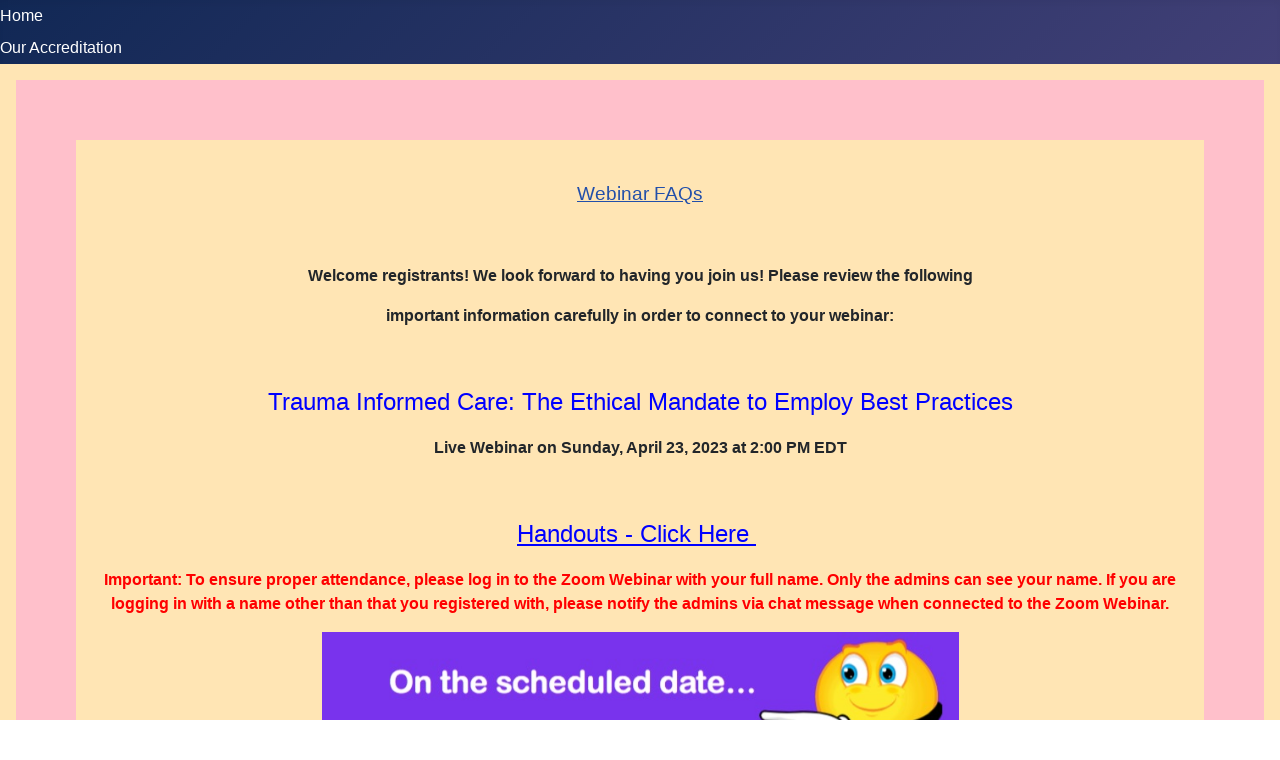

--- FILE ---
content_type: text/html; charset=utf-8
request_url: https://ceyou.deridan.com/index.php/live-webinars/650-live-webinar-4-23-23
body_size: 3142
content:
<!DOCTYPE html>
<html lang="en-gb" dir="ltr">

<head>
    <meta charset="utf-8">
	<meta name="robots" content="noindex, nofollow">
	<meta name="author" content="Super User">
	<meta name="viewport" content="width=device-width, initial-scale=1">
	<meta name="description" content="CE You New York">
	<meta name="generator" content="Joomla! - Open Source Content Management">
	<title>Live Webinar 4-23-23</title>
	<link href="/media/system/images/joomla-favicon.svg" rel="icon" type="image/svg+xml">
	<link href="/media/system/images/favicon.ico" rel="alternate icon" type="image/vnd.microsoft.icon">
	<link href="/media/system/images/joomla-favicon-pinned.svg" rel="mask-icon" color="#000">

    <link href="/media/system/css/joomla-fontawesome.min.css?6e8188" rel="lazy-stylesheet"><noscript><link href="/media/system/css/joomla-fontawesome.min.css?6e8188" rel="stylesheet"></noscript>
	<link href="/media/templates/site/cassiopeia/css/template.min.css?6e8188" rel="stylesheet">
	<link href="/media/templates/site/cassiopeia/css/global/colors_standard.min.css?6e8188" rel="stylesheet">
	<link href="/media/templates/site/cassiopeia/css/vendor/joomla-custom-elements/joomla-alert.min.css?0.4.1" rel="stylesheet">
	<link href="/media/templates/site/cassiopeia/css/user.css?6e8188" rel="stylesheet">
	<style>:root {
		--hue: 214;
		--template-bg-light: #f0f4fb;
		--template-text-dark: #495057;
		--template-text-light: #ffffff;
		--template-link-color: var(--link-color);
		--template-special-color: #001B4C;
		
	}</style>

    <script src="/media/mod_menu/js/menu.min.js?6e8188" type="module"></script>
	<script type="application/json" class="joomla-script-options new">{"joomla.jtext":{"ERROR":"Error","MESSAGE":"Message","NOTICE":"Notice","WARNING":"Warning","JCLOSE":"Close","JOK":"OK","JOPEN":"Open"},"system.paths":{"root":"","rootFull":"https:\/\/ceyou.deridan.com\/","base":"","baseFull":"https:\/\/ceyou.deridan.com\/"},"csrf.token":"101c2f0b24eebca0591062dfe8174980"}</script>
	<script src="/media/system/js/core.min.js?a3d8f8"></script>
	<script src="/media/templates/site/cassiopeia/js/template.min.js?6e8188" type="module"></script>
	<script src="/media/system/js/messages.min.js?9a4811" type="module"></script>
	<script type="application/ld+json">{"@context":"https://schema.org","@graph":[{"@type":"Organization","@id":"https://ceyou.deridan.com/#/schema/Organization/base","name":"CE You New York","url":"https://ceyou.deridan.com/"},{"@type":"WebSite","@id":"https://ceyou.deridan.com/#/schema/WebSite/base","url":"https://ceyou.deridan.com/","name":"CE You New York","publisher":{"@id":"https://ceyou.deridan.com/#/schema/Organization/base"}},{"@type":"WebPage","@id":"https://ceyou.deridan.com/#/schema/WebPage/base","url":"https://ceyou.deridan.com/index.php/live-webinars/650-live-webinar-4-23-23","name":"Live Webinar 4-23-23","description":"CE You New York","isPartOf":{"@id":"https://ceyou.deridan.com/#/schema/WebSite/base"},"about":{"@id":"https://ceyou.deridan.com/#/schema/Organization/base"},"inLanguage":"en-GB"},{"@type":"Article","@id":"https://ceyou.deridan.com/#/schema/com_content/article/650","name":"Live Webinar 4-23-23","headline":"Live Webinar 4-23-23","inLanguage":"en-GB","isPartOf":{"@id":"https://ceyou.deridan.com/#/schema/WebPage/base"}}]}</script>

</head>

<body class="site com_content wrapper-static view-article layout-blog no-task itemid-200">
    <header class="header container-header full-width">

                    <div class="container-topbar">
                <ul class="mod-menu mod-list nav  nav-pills">
<li class="nav-item item-101 default"><a href="/index.php" >Home</a></li><li class="nav-item item-134"><a href="https://ceyou.org/live-webinars/#accreditation" target="_blank" rel="noopener noreferrer">Our Accreditation</a></li></ul>

            </div>
        
        
        
            </header>

    <div class="site-grid">
        
        
        
        
        <div class="grid-child container-component">
            
            
            <div id="system-message-container" aria-live="polite"></div>

            <main>
                <div class="com-content-article item-page">
    <meta itemprop="inLanguage" content="en-GB">
    
    
        
        
    
    
        
                                                <div class="com-content-article__body">
        <p>&nbsp;</p>
<p style="text-align: center;"><span style="text-decoration: underline;"><span style="font-size: 14pt;"><a href="https://drive.google.com/file/d/16REQV0u48wTfVUWXU-1j9ujildxzB5zO/view?usp=sharing" target="_blank" rel="noopener">Webinar FAQs</a></span></span><span style="text-decoration: underline; font-size: 14pt;"></span></p>
<p>&nbsp;</p>
<p class="m_4970738954132781210gmail-MsoNormal" style="text-align: center;"><span style="font-family: arial, helvetica, sans-serif; font-size: 12pt;"><b>Welcome registrants! We look forward to having you join us! Please review the following</b></span></p>
<p class="m_4970738954132781210gmail-MsoNormal" style="text-align: center;"><span style="font-family: arial, helvetica, sans-serif; font-size: 12pt;"><b> important information carefully in order to connect to your webinar:</b></span></p>
<p class="m_4970738954132781210gmail-MsoNormal" style="text-align: center;"><b>&nbsp;</b></p>
<p style="text-align: center;"><span style="color: #0000ff; font-size: 18pt;">Trauma Informed Care: The Ethical Mandate to Employ Best Practices</span></p>
<p class="m_4970738954132781210gmail-MsoNormal" style="text-align: center;"><span style="color: #0000ff;"></span></p>
<p class="m_4970738954132781210gmail-MsoNormal" style="text-align: center;"><span style="color: #0000ff;"></span><span style="font-family: arial, helvetica, sans-serif; font-size: 12pt;"><b>Live Webinar on Sunday, April 23, 2023 at</b><b>&nbsp;2:00 PM EDT</b></span></p>
<p>&nbsp;</p>
<p style="text-align: center;"><span style="color: #0000ff; font-size: 18pt;"><span style="text-decoration: underline;"><a href="https://drive.google.com/drive/folders/1S705VUYreIwAq7fX6FmQ34Io4boEGi-Y?usp=sharing" target="_blank" rel="noopener" style="color: #0000ff; text-decoration: underline;">Handouts - Click Here</a>&nbsp;</span>&nbsp;</span></p>
<p style="text-align: center;"><span style="color: #ff0000; font-size: 12pt;"><strong>Important: To ensure proper attendance, please log in to the Zoom Webinar with your full name. Only the admins&nbsp;</strong></span><strong style="color: #ff0000; font-size: 12pt; caret-color: #ff0000;">can see your name. If you are logging in with a name other than that you registered with, please notify the admins via chat message when connected to the Zoom Webinar.</strong></p>
<p style="text-align: center;"><a href="https://us06web.zoom.us/j/82661699956?pwd=cnU3L05VRUw1dEEvTWZtRlJxZmxuQT09" target="_blank" rel="noopener"><img src="/images/click_here_image.jpg" alt="click here image" width="637" height="200" /></a></p>
<p class="m_4970738954132781210gmail-MsoNormal" style="text-align: center;"><b>&nbsp;</b></p>
<p class="m_4970738954132781210gmail-MsoNormal" style="text-align: center;"><strong><span style="font-family: arial, helvetica, sans-serif; font-size: 14pt;">Please note the following important information:</span></strong></p>
<p class="m_4970738954132781210gmail-MsoNormal" style="text-align: center;"><b>&nbsp;</b></p>
<p class="m_4970738954132781210gmail-MsoNormal" style="text-align: center;"><span style="font-family: arial, helvetica, sans-serif; font-size: 14pt;"><b>Webinar ID: 826 6169 9956</b></span></p>
<p class="m_4970738954132781210gmail-MsoNormal" style="text-align: center;"><b>&nbsp;</b></p>
<p class="m_4970738954132781210gmail-MsoNormal" style="text-align: center;"><strong><span style="font-family: arial, helvetica, sans-serif; font-size: 14pt;">Webinar Passcode: 479102</span></strong></p>
<p>&nbsp;&nbsp;</p>
<p class="m_4970738954132781210gmail-MsoNormal" style="text-align: center;"><strong><span style="font-family: arial, helvetica, sans-serif; font-size: 14pt;">IMPORTANT:</span></strong></p>
<p class="m_4970738954132781210gmail-MsoNormal" style="text-align: center;"><span style="font-family: arial, helvetica, sans-serif; font-size: 12pt;"><b><span style="text-decoration: underline;">Please make sure to retain your confirmation email (which brought you to this page)</span></b></span></p>
<p class="m_4970738954132781210gmail-MsoNormal" style="text-align: center;"><span style="font-family: arial, helvetica, sans-serif; font-size: 12pt;"><b><span style="text-decoration: underline;"> until after your webinar has been completed</span></b></span></p>
<p class="m_4970738954132781210gmail-MsoNormal" style="text-align: center;"><span style="font-family: arial, helvetica, sans-serif; font-size: 12pt;"><b>&nbsp;</b></span></p>
<p class="m_4970738954132781210gmail-MsoNormal" style="text-align: center;"><span style="font-family: arial, helvetica, sans-serif; font-size: 12pt;"><b>Immediately following your webinar, your presenter will announce a <span style="font-size: 14pt;">SEPERATE PASSWORD</span> </b></span></p>
<p class="m_4970738954132781210gmail-MsoNormal" style="text-align: center;"><span style="font-family: arial, helvetica, sans-serif; font-size: 12pt;"><b>to complete </b></span><span style="font-family: arial, helvetica, sans-serif; font-size: 12pt;"><b>the evaluation form and receive your certificate using the link below:</b></span></p>
<p class="m_4970738954132781210gmail-MsoNormal" style="text-align: center;"><span style="font-family: arial, helvetica, sans-serif; font-size: 12pt;"><b>&nbsp;</b></span></p>
<p class="m_4970738954132781210gmail-MsoNormal" style="text-align: center;"><a href="/certificates/evaluation.html" target="_blank"><img src="/images/grad_smiley.jpg" alt="grad smiley" width="636" height="355" /></a></p>
<p class="m_4970738954132781210gmail-MsoNormal" style="text-align: center;"><b>&nbsp;</b></p>
<p class="m_4970738954132781210gmail-MsoNormal" style="text-align: center;"><span style="font-family: arial, helvetica, sans-serif; font-size: 12pt;"><b>A</b></span><strong><span style="font-family: arial, helvetica, sans-serif; font-size: 12pt;">dditional Technical Information:</span></strong></p>
<p class="m_4970738954132781210gmail-MsoNormal" style="text-align: center;"><strong><span style="font-size: 12pt;">&nbsp;<span style="font-family: arial, helvetica, sans-serif;">If you prefer to connect to the audio portion of the live webinar via phone, you may do so by dialing:</span></span></strong></p>
<p class="m_4970738954132781210gmail-MsoNormal" style="text-align: center;"><strong><span style="color: #000000; font-size: 12pt;">&nbsp;646-876-9923<span style="font-family: arial, helvetica, sans-serif;"></span></span></strong></p>
<p class="m_4970738954132781210gmail-MsoNormal" style="text-align: center;"><strong><span style="font-size: 12pt;"><span style="font-family: arial, helvetica, sans-serif;">Webinar ID: 826 6169 9956</span></span></strong></p>
<p class="m_4970738954132781210gmail-MsoNormal" style="text-align: center;"><strong><span style="font-size: 12pt;"><span style="font-family: arial, helvetica, sans-serif;"> Webinar Passcode: 479102</span></span></strong></p>
<p class="m_4970738954132781210gmail-MsoNormal" style="text-align: center;"><b>&nbsp;</b><span style="font-family: arial, helvetica, sans-serif; font-size: 12pt;"><b><i><span style="text-decoration: underline;">However, please note it is strongly recommended for attendees connecting to the audio</span></i></b></span></p>
<p class="m_4970738954132781210gmail-MsoNormal" style="text-align: center;"><span style="font-family: arial, helvetica, sans-serif; font-size: 12pt;"><b><i><span style="text-decoration: underline;"> portion by phone to </span></i></b></span><span style="font-family: arial, helvetica, sans-serif; font-size: 12pt;"><b><i><span style="text-decoration: underline;">also display the webinar&nbsp;</span></i></b></span><span style="font-family: arial, helvetica, sans-serif; font-size: 12pt;"><b><i><span style="text-decoration: underline;">on your computer&nbsp;simultaneously&nbsp;in order to</span></i></b></span></p>
<p class="m_4970738954132781210gmail-MsoNormal" style="text-align: center;"><span style="font-family: arial, helvetica, sans-serif; font-size: 12pt;"><b><i><span style="text-decoration: underline;"> fully interact, </span></i></b></span><span style="font-family: arial, helvetica, sans-serif; font-size: 12pt;"><b><i><span style="text-decoration: underline;">view the Power Point and other screen presentations</span></i></b><b><i>.</i></b></span></p>
<p class="m_4970738954132781210gmail-MsoNormal" style="text-align: center;"><span style="font-family: arial, helvetica, sans-serif; font-size: 12pt;"><b>&nbsp;</b></span></p>
<p class="m_4970738954132781210gmail-MsoNormal" style="text-align: center;"><span style="font-family: arial, helvetica, sans-serif; font-size: 12pt;"><b>The webinar will open approximately 30 minutes before beginning,</b></span></p>
<p class="m_4970738954132781210gmail-MsoNormal" style="text-align: center;"><span style="font-family: arial, helvetica, sans-serif; font-size: 12pt;"><b>and we strongly recommend using this time to sign in and make sure</b></span></p>
<p class="m_4970738954132781210gmail-MsoNormal" style="text-align: center;"><span style="font-family: arial, helvetica, sans-serif; font-size: 12pt;"><b>you successfully connect.&nbsp;</b></span></p>
<p class="m_4970738954132781210gmail-MsoNormal" style="text-align: center;"><span style="font-family: arial, helvetica, sans-serif; font-size: 12pt;"><b>&nbsp;</b></span></p>
<p class="m_4970738954132781210gmail-MsoNormal" style="text-align: center;"><span style="font-family: arial, helvetica, sans-serif; font-size: 12pt;"><b>Attendees with technical difficulty should call</b></span></p>
<p class="m_4970738954132781210gmail-MsoNormal" style="text-align: center;"><span style="font-family: arial, helvetica, sans-serif; font-size: 12pt;"><b>&nbsp;929-352-3968</b><strong><span style="color: #000000;">&nbsp;&nbsp;</span></strong></span></p>
<p class="m_4970738954132781210gmail-MsoNormal" style="text-align: center;"><span style="font-family: arial, helvetica, sans-serif; font-size: 12pt;"><b>It is advised to conduct a test run prior to the start of your Webinar.</b></span></p>
<p class="m_4970738954132781210gmail-MsoNormal" style="text-align: center;"><span style="font-family: arial, helvetica, sans-serif; font-size: 12pt;"><b>&nbsp;</b></span></p>
<p class="m_4970738954132781210gmail-MsoNormal" style="text-align: center;"><span style="font-family: arial, helvetica, sans-serif; font-size: 12pt;"><b>Thanks,</b></span></p>
<p class="m_4970738954132781210gmail-MsoNormal" style="text-align: center;"><span style="font-family: arial, helvetica, sans-serif; font-size: 12pt;"><b>and see you there!</b></span></p>
<p class="m_4970738954132781210gmail-MsoNormal" style="text-align: center;"><span style="font-family: arial, helvetica, sans-serif; font-size: 12pt;"><b>&nbsp;</b></span></p>
<p class="m_4970738954132781210gmail-MsoNormal" style="text-align: center;"><em><span style="font-family: arial, helvetica, sans-serif; font-size: 12pt;"><b>CE You!</b><b>&nbsp;</b><b>&nbsp;Staff&nbsp;</b></span></em></p>
<p class="m_4970738954132781210gmail-MsoNormal" style="text-align: center;"><b>&nbsp;</b><span style="font-size: 12pt;"><a href="http://www.ceyouny.org" target="_blank" rel="noopener">www.ceyouny.org</a></span></p>
<div class="yj6qo ajU">&nbsp;</div>
<p>&nbsp;</p>     </div>

        
                                        </div>

            </main>
            
        </div>

        
        
            </div>

    
    
    
</body>

</html>


--- FILE ---
content_type: text/css
request_url: https://ceyou.deridan.com/media/templates/site/cassiopeia/css/user.css?6e8188
body_size: 98
content:
body {
	background-color: #FFE5B4;
}

.com_content.view-article .com-content-article__body {
    border: 60px solid pink;
} 

/* Please use this css for each article wise. ItemId(Menu) should be unique for each one */ 

/*.com_content.view-article.itemid-200 .com-content-article__body {
    border: 2px solid red;
}*/ 